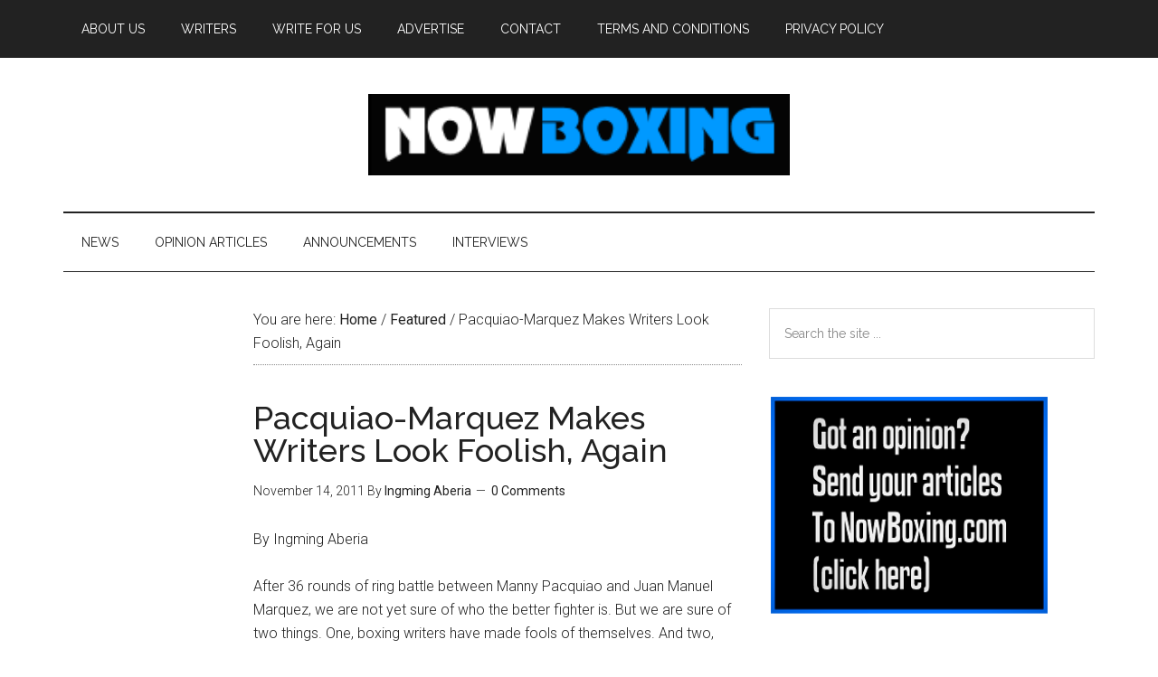

--- FILE ---
content_type: text/html; charset=UTF-8
request_url: https://www.nowboxing.com/2011/11/pacquiao-marquez-makes-writers-look-foolish-again/21737/
body_size: 14218
content:
<!DOCTYPE html><html lang="en-US"><head ><meta charset="UTF-8" /><meta name="viewport" content="width=device-width, initial-scale=1" /><title>Pacquiao-Marquez Makes Writers Look Foolish, Again</title><meta name='robots' content='max-image-preview:large' /><link rel='dns-prefetch' href='//www.nowboxing.com' /><link rel='dns-prefetch' href='//fonts.googleapis.com' /><link rel="alternate" type="application/rss+xml" title="Now Boxing &raquo; Feed" href="https://www.nowboxing.com/feed/" /><link rel="alternate" type="application/rss+xml" title="Now Boxing &raquo; Comments Feed" href="https://www.nowboxing.com/comments/feed/" /><link rel="alternate" type="application/rss+xml" title="Now Boxing &raquo; Pacquiao-Marquez Makes Writers Look Foolish, Again Comments Feed" href="https://www.nowboxing.com/2011/11/pacquiao-marquez-makes-writers-look-foolish-again/21737/feed/" /><link rel="alternate" title="oEmbed (JSON)" type="application/json+oembed" href="https://www.nowboxing.com/wp-json/oembed/1.0/embed?url=https%3A%2F%2Fwww.nowboxing.com%2F2011%2F11%2Fpacquiao-marquez-makes-writers-look-foolish-again%2F21737%2F" /><link rel="alternate" title="oEmbed (XML)" type="text/xml+oembed" href="https://www.nowboxing.com/wp-json/oembed/1.0/embed?url=https%3A%2F%2Fwww.nowboxing.com%2F2011%2F11%2Fpacquiao-marquez-makes-writers-look-foolish-again%2F21737%2F&#038;format=xml" /><link rel="canonical" href="https://www.nowboxing.com/2011/11/pacquiao-marquez-makes-writers-look-foolish-again/21737/" /><style id='wp-img-auto-sizes-contain-inline-css' type='text/css'>img:is([sizes=auto i],[sizes^="auto," i]){contain-intrinsic-size:3000px 1500px}
/*# sourceURL=wp-img-auto-sizes-contain-inline-css */</style><link rel='stylesheet' id='magazine-pro-css' href='https://www.nowboxing.com/wp-content/cache/autoptimize/css/autoptimize_single_86b91455461a2a7698e325c8e47c82cb.css?ver=3.2.3' type='text/css' media='all' /><style id='magazine-pro-inline-css' type='text/css'>button:focus,
		button:hover,
		input[type="button"]:focus,
		input[type="button"]:hover,
		input[type="reset"]:focus,
		input[type="reset"]:hover,
		input[type="submit"]:focus,
		input[type="submit"]:hover,
		.archive-pagination li a:focus,
		.archive-pagination li a:hover,
		.archive-pagination li.active a,
		.button:focus,
		.button:hover,
		.entry-content .button:focus,
		.entry-content .button:hover,
		.home-middle a.more-link:focus,
		.home-middle a.more-link:hover,
		.home-top a.more-link:focus,
		.home-top a.more-link:hover,
		.js .content .home-middle a .entry-time,
		.js .content .home-top a .entry-time,
		.sidebar .tagcloud a:focus,
		.sidebar .tagcloud a:hover,
		.widget-area .enews-widget input[type="submit"] {
			background-color: #111110;
			color: #ffffff;
		}

		.menu-toggle:focus,
		.menu-toggle:hover,
		.nav-primary .genesis-nav-menu a:focus,
		.nav-primary .genesis-nav-menu a:hover,
		.nav-primary .sub-menu a:focus,
		.nav-primary .sub-menu a:hover,
		.nav-primary .genesis-nav-menu .current-menu-item > a,
		.nav-primary .genesis-nav-menu .sub-menu .current-menu-item > a:focus,
		.nav-primary .genesis-nav-menu .sub-menu .current-menu-item > a:hover,
		.nav-primary .genesis-nav-menu a:focus,
		.nav-primary .genesis-nav-menu a:hover,
		.nav-primary .sub-menu a:focus,
		.nav-primary .sub-menu a:hover,
		.nav-primary .genesis-nav-menu .current-menu-item > a,
		.nav-primary .sub-menu-toggle:focus,
		.nav-primary .sub-menu-toggle:hover {
			color: #111110;
		}

		@media only screen and (max-width: 840px) {
			nav.nav-primary .sub-menu-toggle:focus,
			nav.nav-primary .sub-menu-toggle:hover,
			nav.nav-primary.genesis-responsive-menu .genesis-nav-menu a:focus,
			nav.nav-primary.genesis-responsive-menu .genesis-nav-menu a:hover,
			nav.nav-primary.genesis-responsive-menu .genesis-nav-menu .sub-menu a:focus,
			nav.nav-primary.genesis-responsive-menu .genesis-nav-menu .sub-menu a:hover,
			#genesis-mobile-nav-primary:focus,
			#genesis-mobile-nav-primary:hover {
				color: #111110;
			}
		}

		


		a:focus,
		a:hover,
		.entry-content a,
		.entry-title a:focus,
		.entry-title a:hover,
		.genesis-nav-menu a:focus,
		.genesis-nav-menu a:hover,
		.genesis-nav-menu .current-menu-item > a,
		.genesis-nav-menu .sub-menu .current-menu-item > a:focus,
		.genesis-nav-menu .sub-menu .current-menu-item > a:hover,
		.menu-toggle:focus,
		.menu-toggle:hover,
		.sub-menu-toggle:focus,
		.sub-menu-toggle:hover {
			color: #0099ff;
		}
		
/*# sourceURL=magazine-pro-inline-css */</style><style id='wp-emoji-styles-inline-css' type='text/css'>img.wp-smiley, img.emoji {
		display: inline !important;
		border: none !important;
		box-shadow: none !important;
		height: 1em !important;
		width: 1em !important;
		margin: 0 0.07em !important;
		vertical-align: -0.1em !important;
		background: none !important;
		padding: 0 !important;
	}
/*# sourceURL=wp-emoji-styles-inline-css */</style><style id='wp-block-library-inline-css' type='text/css'>:root{--wp-block-synced-color:#7a00df;--wp-block-synced-color--rgb:122,0,223;--wp-bound-block-color:var(--wp-block-synced-color);--wp-editor-canvas-background:#ddd;--wp-admin-theme-color:#007cba;--wp-admin-theme-color--rgb:0,124,186;--wp-admin-theme-color-darker-10:#006ba1;--wp-admin-theme-color-darker-10--rgb:0,107,160.5;--wp-admin-theme-color-darker-20:#005a87;--wp-admin-theme-color-darker-20--rgb:0,90,135;--wp-admin-border-width-focus:2px}@media (min-resolution:192dpi){:root{--wp-admin-border-width-focus:1.5px}}.wp-element-button{cursor:pointer}:root .has-very-light-gray-background-color{background-color:#eee}:root .has-very-dark-gray-background-color{background-color:#313131}:root .has-very-light-gray-color{color:#eee}:root .has-very-dark-gray-color{color:#313131}:root .has-vivid-green-cyan-to-vivid-cyan-blue-gradient-background{background:linear-gradient(135deg,#00d084,#0693e3)}:root .has-purple-crush-gradient-background{background:linear-gradient(135deg,#34e2e4,#4721fb 50%,#ab1dfe)}:root .has-hazy-dawn-gradient-background{background:linear-gradient(135deg,#faaca8,#dad0ec)}:root .has-subdued-olive-gradient-background{background:linear-gradient(135deg,#fafae1,#67a671)}:root .has-atomic-cream-gradient-background{background:linear-gradient(135deg,#fdd79a,#004a59)}:root .has-nightshade-gradient-background{background:linear-gradient(135deg,#330968,#31cdcf)}:root .has-midnight-gradient-background{background:linear-gradient(135deg,#020381,#2874fc)}:root{--wp--preset--font-size--normal:16px;--wp--preset--font-size--huge:42px}.has-regular-font-size{font-size:1em}.has-larger-font-size{font-size:2.625em}.has-normal-font-size{font-size:var(--wp--preset--font-size--normal)}.has-huge-font-size{font-size:var(--wp--preset--font-size--huge)}.has-text-align-center{text-align:center}.has-text-align-left{text-align:left}.has-text-align-right{text-align:right}.has-fit-text{white-space:nowrap!important}#end-resizable-editor-section{display:none}.aligncenter{clear:both}.items-justified-left{justify-content:flex-start}.items-justified-center{justify-content:center}.items-justified-right{justify-content:flex-end}.items-justified-space-between{justify-content:space-between}.screen-reader-text{border:0;clip-path:inset(50%);height:1px;margin:-1px;overflow:hidden;padding:0;position:absolute;width:1px;word-wrap:normal!important}.screen-reader-text:focus{background-color:#ddd;clip-path:none;color:#444;display:block;font-size:1em;height:auto;left:5px;line-height:normal;padding:15px 23px 14px;text-decoration:none;top:5px;width:auto;z-index:100000}html :where(.has-border-color){border-style:solid}html :where([style*=border-top-color]){border-top-style:solid}html :where([style*=border-right-color]){border-right-style:solid}html :where([style*=border-bottom-color]){border-bottom-style:solid}html :where([style*=border-left-color]){border-left-style:solid}html :where([style*=border-width]){border-style:solid}html :where([style*=border-top-width]){border-top-style:solid}html :where([style*=border-right-width]){border-right-style:solid}html :where([style*=border-bottom-width]){border-bottom-style:solid}html :where([style*=border-left-width]){border-left-style:solid}html :where(img[class*=wp-image-]){height:auto;max-width:100%}:where(figure){margin:0 0 1em}html :where(.is-position-sticky){--wp-admin--admin-bar--position-offset:var(--wp-admin--admin-bar--height,0px)}@media screen and (max-width:600px){html :where(.is-position-sticky){--wp-admin--admin-bar--position-offset:0px}}

/*# sourceURL=wp-block-library-inline-css */</style><style id='global-styles-inline-css' type='text/css'>:root{--wp--preset--aspect-ratio--square: 1;--wp--preset--aspect-ratio--4-3: 4/3;--wp--preset--aspect-ratio--3-4: 3/4;--wp--preset--aspect-ratio--3-2: 3/2;--wp--preset--aspect-ratio--2-3: 2/3;--wp--preset--aspect-ratio--16-9: 16/9;--wp--preset--aspect-ratio--9-16: 9/16;--wp--preset--color--black: #000000;--wp--preset--color--cyan-bluish-gray: #abb8c3;--wp--preset--color--white: #ffffff;--wp--preset--color--pale-pink: #f78da7;--wp--preset--color--vivid-red: #cf2e2e;--wp--preset--color--luminous-vivid-orange: #ff6900;--wp--preset--color--luminous-vivid-amber: #fcb900;--wp--preset--color--light-green-cyan: #7bdcb5;--wp--preset--color--vivid-green-cyan: #00d084;--wp--preset--color--pale-cyan-blue: #8ed1fc;--wp--preset--color--vivid-cyan-blue: #0693e3;--wp--preset--color--vivid-purple: #9b51e0;--wp--preset--gradient--vivid-cyan-blue-to-vivid-purple: linear-gradient(135deg,rgb(6,147,227) 0%,rgb(155,81,224) 100%);--wp--preset--gradient--light-green-cyan-to-vivid-green-cyan: linear-gradient(135deg,rgb(122,220,180) 0%,rgb(0,208,130) 100%);--wp--preset--gradient--luminous-vivid-amber-to-luminous-vivid-orange: linear-gradient(135deg,rgb(252,185,0) 0%,rgb(255,105,0) 100%);--wp--preset--gradient--luminous-vivid-orange-to-vivid-red: linear-gradient(135deg,rgb(255,105,0) 0%,rgb(207,46,46) 100%);--wp--preset--gradient--very-light-gray-to-cyan-bluish-gray: linear-gradient(135deg,rgb(238,238,238) 0%,rgb(169,184,195) 100%);--wp--preset--gradient--cool-to-warm-spectrum: linear-gradient(135deg,rgb(74,234,220) 0%,rgb(151,120,209) 20%,rgb(207,42,186) 40%,rgb(238,44,130) 60%,rgb(251,105,98) 80%,rgb(254,248,76) 100%);--wp--preset--gradient--blush-light-purple: linear-gradient(135deg,rgb(255,206,236) 0%,rgb(152,150,240) 100%);--wp--preset--gradient--blush-bordeaux: linear-gradient(135deg,rgb(254,205,165) 0%,rgb(254,45,45) 50%,rgb(107,0,62) 100%);--wp--preset--gradient--luminous-dusk: linear-gradient(135deg,rgb(255,203,112) 0%,rgb(199,81,192) 50%,rgb(65,88,208) 100%);--wp--preset--gradient--pale-ocean: linear-gradient(135deg,rgb(255,245,203) 0%,rgb(182,227,212) 50%,rgb(51,167,181) 100%);--wp--preset--gradient--electric-grass: linear-gradient(135deg,rgb(202,248,128) 0%,rgb(113,206,126) 100%);--wp--preset--gradient--midnight: linear-gradient(135deg,rgb(2,3,129) 0%,rgb(40,116,252) 100%);--wp--preset--font-size--small: 13px;--wp--preset--font-size--medium: 20px;--wp--preset--font-size--large: 36px;--wp--preset--font-size--x-large: 42px;--wp--preset--spacing--20: 0.44rem;--wp--preset--spacing--30: 0.67rem;--wp--preset--spacing--40: 1rem;--wp--preset--spacing--50: 1.5rem;--wp--preset--spacing--60: 2.25rem;--wp--preset--spacing--70: 3.38rem;--wp--preset--spacing--80: 5.06rem;--wp--preset--shadow--natural: 6px 6px 9px rgba(0, 0, 0, 0.2);--wp--preset--shadow--deep: 12px 12px 50px rgba(0, 0, 0, 0.4);--wp--preset--shadow--sharp: 6px 6px 0px rgba(0, 0, 0, 0.2);--wp--preset--shadow--outlined: 6px 6px 0px -3px rgb(255, 255, 255), 6px 6px rgb(0, 0, 0);--wp--preset--shadow--crisp: 6px 6px 0px rgb(0, 0, 0);}:where(.is-layout-flex){gap: 0.5em;}:where(.is-layout-grid){gap: 0.5em;}body .is-layout-flex{display: flex;}.is-layout-flex{flex-wrap: wrap;align-items: center;}.is-layout-flex > :is(*, div){margin: 0;}body .is-layout-grid{display: grid;}.is-layout-grid > :is(*, div){margin: 0;}:where(.wp-block-columns.is-layout-flex){gap: 2em;}:where(.wp-block-columns.is-layout-grid){gap: 2em;}:where(.wp-block-post-template.is-layout-flex){gap: 1.25em;}:where(.wp-block-post-template.is-layout-grid){gap: 1.25em;}.has-black-color{color: var(--wp--preset--color--black) !important;}.has-cyan-bluish-gray-color{color: var(--wp--preset--color--cyan-bluish-gray) !important;}.has-white-color{color: var(--wp--preset--color--white) !important;}.has-pale-pink-color{color: var(--wp--preset--color--pale-pink) !important;}.has-vivid-red-color{color: var(--wp--preset--color--vivid-red) !important;}.has-luminous-vivid-orange-color{color: var(--wp--preset--color--luminous-vivid-orange) !important;}.has-luminous-vivid-amber-color{color: var(--wp--preset--color--luminous-vivid-amber) !important;}.has-light-green-cyan-color{color: var(--wp--preset--color--light-green-cyan) !important;}.has-vivid-green-cyan-color{color: var(--wp--preset--color--vivid-green-cyan) !important;}.has-pale-cyan-blue-color{color: var(--wp--preset--color--pale-cyan-blue) !important;}.has-vivid-cyan-blue-color{color: var(--wp--preset--color--vivid-cyan-blue) !important;}.has-vivid-purple-color{color: var(--wp--preset--color--vivid-purple) !important;}.has-black-background-color{background-color: var(--wp--preset--color--black) !important;}.has-cyan-bluish-gray-background-color{background-color: var(--wp--preset--color--cyan-bluish-gray) !important;}.has-white-background-color{background-color: var(--wp--preset--color--white) !important;}.has-pale-pink-background-color{background-color: var(--wp--preset--color--pale-pink) !important;}.has-vivid-red-background-color{background-color: var(--wp--preset--color--vivid-red) !important;}.has-luminous-vivid-orange-background-color{background-color: var(--wp--preset--color--luminous-vivid-orange) !important;}.has-luminous-vivid-amber-background-color{background-color: var(--wp--preset--color--luminous-vivid-amber) !important;}.has-light-green-cyan-background-color{background-color: var(--wp--preset--color--light-green-cyan) !important;}.has-vivid-green-cyan-background-color{background-color: var(--wp--preset--color--vivid-green-cyan) !important;}.has-pale-cyan-blue-background-color{background-color: var(--wp--preset--color--pale-cyan-blue) !important;}.has-vivid-cyan-blue-background-color{background-color: var(--wp--preset--color--vivid-cyan-blue) !important;}.has-vivid-purple-background-color{background-color: var(--wp--preset--color--vivid-purple) !important;}.has-black-border-color{border-color: var(--wp--preset--color--black) !important;}.has-cyan-bluish-gray-border-color{border-color: var(--wp--preset--color--cyan-bluish-gray) !important;}.has-white-border-color{border-color: var(--wp--preset--color--white) !important;}.has-pale-pink-border-color{border-color: var(--wp--preset--color--pale-pink) !important;}.has-vivid-red-border-color{border-color: var(--wp--preset--color--vivid-red) !important;}.has-luminous-vivid-orange-border-color{border-color: var(--wp--preset--color--luminous-vivid-orange) !important;}.has-luminous-vivid-amber-border-color{border-color: var(--wp--preset--color--luminous-vivid-amber) !important;}.has-light-green-cyan-border-color{border-color: var(--wp--preset--color--light-green-cyan) !important;}.has-vivid-green-cyan-border-color{border-color: var(--wp--preset--color--vivid-green-cyan) !important;}.has-pale-cyan-blue-border-color{border-color: var(--wp--preset--color--pale-cyan-blue) !important;}.has-vivid-cyan-blue-border-color{border-color: var(--wp--preset--color--vivid-cyan-blue) !important;}.has-vivid-purple-border-color{border-color: var(--wp--preset--color--vivid-purple) !important;}.has-vivid-cyan-blue-to-vivid-purple-gradient-background{background: var(--wp--preset--gradient--vivid-cyan-blue-to-vivid-purple) !important;}.has-light-green-cyan-to-vivid-green-cyan-gradient-background{background: var(--wp--preset--gradient--light-green-cyan-to-vivid-green-cyan) !important;}.has-luminous-vivid-amber-to-luminous-vivid-orange-gradient-background{background: var(--wp--preset--gradient--luminous-vivid-amber-to-luminous-vivid-orange) !important;}.has-luminous-vivid-orange-to-vivid-red-gradient-background{background: var(--wp--preset--gradient--luminous-vivid-orange-to-vivid-red) !important;}.has-very-light-gray-to-cyan-bluish-gray-gradient-background{background: var(--wp--preset--gradient--very-light-gray-to-cyan-bluish-gray) !important;}.has-cool-to-warm-spectrum-gradient-background{background: var(--wp--preset--gradient--cool-to-warm-spectrum) !important;}.has-blush-light-purple-gradient-background{background: var(--wp--preset--gradient--blush-light-purple) !important;}.has-blush-bordeaux-gradient-background{background: var(--wp--preset--gradient--blush-bordeaux) !important;}.has-luminous-dusk-gradient-background{background: var(--wp--preset--gradient--luminous-dusk) !important;}.has-pale-ocean-gradient-background{background: var(--wp--preset--gradient--pale-ocean) !important;}.has-electric-grass-gradient-background{background: var(--wp--preset--gradient--electric-grass) !important;}.has-midnight-gradient-background{background: var(--wp--preset--gradient--midnight) !important;}.has-small-font-size{font-size: var(--wp--preset--font-size--small) !important;}.has-medium-font-size{font-size: var(--wp--preset--font-size--medium) !important;}.has-large-font-size{font-size: var(--wp--preset--font-size--large) !important;}.has-x-large-font-size{font-size: var(--wp--preset--font-size--x-large) !important;}
/*# sourceURL=global-styles-inline-css */</style><style id='classic-theme-styles-inline-css' type='text/css'>/*! This file is auto-generated */
.wp-block-button__link{color:#fff;background-color:#32373c;border-radius:9999px;box-shadow:none;text-decoration:none;padding:calc(.667em + 2px) calc(1.333em + 2px);font-size:1.125em}.wp-block-file__button{background:#32373c;color:#fff;text-decoration:none}
/*# sourceURL=/wp-includes/css/classic-themes.min.css */</style><link rel='stylesheet' id='dashicons-css' href='https://www.nowboxing.com/wp-includes/css/dashicons.min.css?ver=ffaf6971281f4823ee7ccb6c1b0cc656' type='text/css' media='all' /><link rel='stylesheet' id='google-fonts-css' href='//fonts.googleapis.com/css?family=Roboto%3A300%2C400%7CRaleway%3A400%2C500%2C900&#038;ver=3.2.3' type='text/css' media='all' /> <script defer type="text/javascript" src="https://www.nowboxing.com/wp-includes/js/jquery/jquery.min.js?ver=3.7.1" id="jquery-core-js"></script> <script defer type="text/javascript" src="https://www.nowboxing.com/wp-includes/js/jquery/jquery-migrate.min.js?ver=3.4.1" id="jquery-migrate-js"></script> <script defer type="text/javascript" src="https://www.nowboxing.com/wp-content/cache/autoptimize/js/autoptimize_single_a49502924c800ea9228803604a7f1ed7.js?ver=1.0.0" id="magazine-entry-date-js"></script> <link rel="https://api.w.org/" href="https://www.nowboxing.com/wp-json/" /><link rel="alternate" title="JSON" type="application/json" href="https://www.nowboxing.com/wp-json/wp/v2/posts/21737" /><link rel="EditURI" type="application/rsd+xml" title="RSD" href="https://www.nowboxing.com/xmlrpc.php?rsd" /><style type="text/css">.site-title a { background: url(https://www.nowboxing.com/wp-content/uploads/Nowboxing-logo-1.png) no-repeat !important; }</style><style type="text/css">.saboxplugin-wrap{-webkit-box-sizing:border-box;-moz-box-sizing:border-box;-ms-box-sizing:border-box;box-sizing:border-box;border:1px solid #eee;width:100%;clear:both;display:block;overflow:hidden;word-wrap:break-word;position:relative}.saboxplugin-wrap .saboxplugin-gravatar{float:left;padding:0 20px 20px 20px}.saboxplugin-wrap .saboxplugin-gravatar img{max-width:100px;height:auto;border-radius:0;}.saboxplugin-wrap .saboxplugin-authorname{font-size:18px;line-height:1;margin:20px 0 0 20px;display:block}.saboxplugin-wrap .saboxplugin-authorname a{text-decoration:none}.saboxplugin-wrap .saboxplugin-authorname a:focus{outline:0}.saboxplugin-wrap .saboxplugin-desc{display:block;margin:5px 20px}.saboxplugin-wrap .saboxplugin-desc a{text-decoration:underline}.saboxplugin-wrap .saboxplugin-desc p{margin:5px 0 12px}.saboxplugin-wrap .saboxplugin-web{margin:0 20px 15px;text-align:left}.saboxplugin-wrap .sab-web-position{text-align:right}.saboxplugin-wrap .saboxplugin-web a{color:#ccc;text-decoration:none}.saboxplugin-wrap .saboxplugin-socials{position:relative;display:block;background:#fcfcfc;padding:5px;border-top:1px solid #eee}.saboxplugin-wrap .saboxplugin-socials a svg{width:20px;height:20px}.saboxplugin-wrap .saboxplugin-socials a svg .st2{fill:#fff; transform-origin:center center;}.saboxplugin-wrap .saboxplugin-socials a svg .st1{fill:rgba(0,0,0,.3)}.saboxplugin-wrap .saboxplugin-socials a:hover{opacity:.8;-webkit-transition:opacity .4s;-moz-transition:opacity .4s;-o-transition:opacity .4s;transition:opacity .4s;box-shadow:none!important;-webkit-box-shadow:none!important}.saboxplugin-wrap .saboxplugin-socials .saboxplugin-icon-color{box-shadow:none;padding:0;border:0;-webkit-transition:opacity .4s;-moz-transition:opacity .4s;-o-transition:opacity .4s;transition:opacity .4s;display:inline-block;color:#fff;font-size:0;text-decoration:inherit;margin:5px;-webkit-border-radius:0;-moz-border-radius:0;-ms-border-radius:0;-o-border-radius:0;border-radius:0;overflow:hidden}.saboxplugin-wrap .saboxplugin-socials .saboxplugin-icon-grey{text-decoration:inherit;box-shadow:none;position:relative;display:-moz-inline-stack;display:inline-block;vertical-align:middle;zoom:1;margin:10px 5px;color:#444;fill:#444}.clearfix:after,.clearfix:before{content:' ';display:table;line-height:0;clear:both}.ie7 .clearfix{zoom:1}.saboxplugin-socials.sabox-colored .saboxplugin-icon-color .sab-twitch{border-color:#38245c}.saboxplugin-socials.sabox-colored .saboxplugin-icon-color .sab-behance{border-color:#003eb0}.saboxplugin-socials.sabox-colored .saboxplugin-icon-color .sab-deviantart{border-color:#036824}.saboxplugin-socials.sabox-colored .saboxplugin-icon-color .sab-digg{border-color:#00327c}.saboxplugin-socials.sabox-colored .saboxplugin-icon-color .sab-dribbble{border-color:#ba1655}.saboxplugin-socials.sabox-colored .saboxplugin-icon-color .sab-facebook{border-color:#1e2e4f}.saboxplugin-socials.sabox-colored .saboxplugin-icon-color .sab-flickr{border-color:#003576}.saboxplugin-socials.sabox-colored .saboxplugin-icon-color .sab-github{border-color:#264874}.saboxplugin-socials.sabox-colored .saboxplugin-icon-color .sab-google{border-color:#0b51c5}.saboxplugin-socials.sabox-colored .saboxplugin-icon-color .sab-html5{border-color:#902e13}.saboxplugin-socials.sabox-colored .saboxplugin-icon-color .sab-instagram{border-color:#1630aa}.saboxplugin-socials.sabox-colored .saboxplugin-icon-color .sab-linkedin{border-color:#00344f}.saboxplugin-socials.sabox-colored .saboxplugin-icon-color .sab-pinterest{border-color:#5b040e}.saboxplugin-socials.sabox-colored .saboxplugin-icon-color .sab-reddit{border-color:#992900}.saboxplugin-socials.sabox-colored .saboxplugin-icon-color .sab-rss{border-color:#a43b0a}.saboxplugin-socials.sabox-colored .saboxplugin-icon-color .sab-sharethis{border-color:#5d8420}.saboxplugin-socials.sabox-colored .saboxplugin-icon-color .sab-soundcloud{border-color:#995200}.saboxplugin-socials.sabox-colored .saboxplugin-icon-color .sab-spotify{border-color:#0f612c}.saboxplugin-socials.sabox-colored .saboxplugin-icon-color .sab-stackoverflow{border-color:#a95009}.saboxplugin-socials.sabox-colored .saboxplugin-icon-color .sab-steam{border-color:#006388}.saboxplugin-socials.sabox-colored .saboxplugin-icon-color .sab-user_email{border-color:#b84e05}.saboxplugin-socials.sabox-colored .saboxplugin-icon-color .sab-tumblr{border-color:#10151b}.saboxplugin-socials.sabox-colored .saboxplugin-icon-color .sab-twitter{border-color:#0967a0}.saboxplugin-socials.sabox-colored .saboxplugin-icon-color .sab-vimeo{border-color:#0d7091}.saboxplugin-socials.sabox-colored .saboxplugin-icon-color .sab-windows{border-color:#003f71}.saboxplugin-socials.sabox-colored .saboxplugin-icon-color .sab-whatsapp{border-color:#003f71}.saboxplugin-socials.sabox-colored .saboxplugin-icon-color .sab-wordpress{border-color:#0f3647}.saboxplugin-socials.sabox-colored .saboxplugin-icon-color .sab-yahoo{border-color:#14002d}.saboxplugin-socials.sabox-colored .saboxplugin-icon-color .sab-youtube{border-color:#900}.saboxplugin-socials.sabox-colored .saboxplugin-icon-color .sab-xing{border-color:#000202}.saboxplugin-socials.sabox-colored .saboxplugin-icon-color .sab-mixcloud{border-color:#2475a0}.saboxplugin-socials.sabox-colored .saboxplugin-icon-color .sab-vk{border-color:#243549}.saboxplugin-socials.sabox-colored .saboxplugin-icon-color .sab-medium{border-color:#00452c}.saboxplugin-socials.sabox-colored .saboxplugin-icon-color .sab-quora{border-color:#420e00}.saboxplugin-socials.sabox-colored .saboxplugin-icon-color .sab-meetup{border-color:#9b181c}.saboxplugin-socials.sabox-colored .saboxplugin-icon-color .sab-goodreads{border-color:#000}.saboxplugin-socials.sabox-colored .saboxplugin-icon-color .sab-snapchat{border-color:#999700}.saboxplugin-socials.sabox-colored .saboxplugin-icon-color .sab-500px{border-color:#00557f}.saboxplugin-socials.sabox-colored .saboxplugin-icon-color .sab-mastodont{border-color:#185886}.sabox-plus-item{margin-bottom:20px}@media screen and (max-width:480px){.saboxplugin-wrap{text-align:center}.saboxplugin-wrap .saboxplugin-gravatar{float:none;padding:20px 0;text-align:center;margin:0 auto;display:block}.saboxplugin-wrap .saboxplugin-gravatar img{float:none;display:inline-block;display:-moz-inline-stack;vertical-align:middle;zoom:1}.saboxplugin-wrap .saboxplugin-desc{margin:0 10px 20px;text-align:center}.saboxplugin-wrap .saboxplugin-authorname{text-align:center;margin:10px 0 20px}}body .saboxplugin-authorname a,body .saboxplugin-authorname a:hover{box-shadow:none;-webkit-box-shadow:none}a.sab-profile-edit{font-size:16px!important;line-height:1!important}.sab-edit-settings a,a.sab-profile-edit{color:#0073aa!important;box-shadow:none!important;-webkit-box-shadow:none!important}.sab-edit-settings{margin-right:15px;position:absolute;right:0;z-index:2;bottom:10px;line-height:20px}.sab-edit-settings i{margin-left:5px}.saboxplugin-socials{line-height:1!important}.rtl .saboxplugin-wrap .saboxplugin-gravatar{float:right}.rtl .saboxplugin-wrap .saboxplugin-authorname{display:flex;align-items:center}.rtl .saboxplugin-wrap .saboxplugin-authorname .sab-profile-edit{margin-right:10px}.rtl .sab-edit-settings{right:auto;left:0}img.sab-custom-avatar{max-width:75px;}.saboxplugin-wrap {margin-top:0px; margin-bottom:0px; padding: 0px 0px }.saboxplugin-wrap .saboxplugin-authorname {font-size:18px; line-height:25px;}.saboxplugin-wrap .saboxplugin-desc p, .saboxplugin-wrap .saboxplugin-desc {font-size:14px !important; line-height:21px !important;}.saboxplugin-wrap .saboxplugin-web {font-size:14px;}.saboxplugin-wrap .saboxplugin-socials a svg {width:18px;height:18px;}</style><link rel="icon" href="https://www.nowboxing.com/wp-content/uploads/cropped-5a8dccb220de5c6775c873ead6ff2e43-32x32.png" sizes="32x32" /><link rel="icon" href="https://www.nowboxing.com/wp-content/uploads/cropped-5a8dccb220de5c6775c873ead6ff2e43-192x192.png" sizes="192x192" /><link rel="apple-touch-icon" href="https://www.nowboxing.com/wp-content/uploads/cropped-5a8dccb220de5c6775c873ead6ff2e43-180x180.png" /><meta name="msapplication-TileImage" content="https://www.nowboxing.com/wp-content/uploads/cropped-5a8dccb220de5c6775c873ead6ff2e43-270x270.png" /></head><body class="wp-singular post-template-default single single-post postid-21737 single-format-standard wp-theme-genesis wp-child-theme-magazine-pro custom-header header-image header-full-width sidebar-content-sidebar genesis-breadcrumbs-visible genesis-footer-widgets-visible primary-nav" itemscope itemtype="https://schema.org/WebPage"><div class="site-container"><ul class="genesis-skip-link"><li><a href="#genesis-content" class="screen-reader-shortcut"> Skip to main content</a></li><li><a href="#genesis-nav-secondary" class="screen-reader-shortcut"> Skip to secondary menu</a></li><li><a href="#genesis-sidebar-primary" class="screen-reader-shortcut"> Skip to primary sidebar</a></li><li><a href="#genesis-sidebar-secondary" class="screen-reader-shortcut"> Skip to secondary sidebar</a></li><li><a href="#genesis-footer-widgets" class="screen-reader-shortcut"> Skip to footer</a></li></ul><nav class="nav-primary" aria-label="Main" itemscope itemtype="https://schema.org/SiteNavigationElement" id="genesis-nav-primary"><div class="wrap"><ul id="menu-info" class="menu genesis-nav-menu menu-primary js-superfish"><li id="menu-item-51173" class="menu-item menu-item-type-post_type menu-item-object-page menu-item-51173"><a href="https://www.nowboxing.com/about/" itemprop="url"><span itemprop="name">About Us</span></a></li><li id="menu-item-51169" class="menu-item menu-item-type-post_type menu-item-object-page menu-item-51169"><a href="https://www.nowboxing.com/writers/" itemprop="url"><span itemprop="name">Writers</span></a></li><li id="menu-item-51171" class="menu-item menu-item-type-post_type menu-item-object-page menu-item-51171"><a href="https://www.nowboxing.com/write-for-us/" itemprop="url"><span itemprop="name">Write For Us</span></a></li><li id="menu-item-51172" class="menu-item menu-item-type-post_type menu-item-object-page menu-item-51172"><a href="https://www.nowboxing.com/advertise-here/" itemprop="url"><span itemprop="name">Advertise</span></a></li><li id="menu-item-51170" class="menu-item menu-item-type-post_type menu-item-object-page menu-item-51170"><a href="https://www.nowboxing.com/contact/" itemprop="url"><span itemprop="name">Contact</span></a></li><li id="menu-item-51168" class="menu-item menu-item-type-post_type menu-item-object-page menu-item-51168"><a href="https://www.nowboxing.com/terms-and-conditions/" itemprop="url"><span itemprop="name">Terms and Conditions</span></a></li><li id="menu-item-52033" class="menu-item menu-item-type-post_type menu-item-object-page menu-item-privacy-policy menu-item-52033"><a rel="privacy-policy" href="https://www.nowboxing.com/privacy-policy/" itemprop="url"><span itemprop="name">Privacy Policy</span></a></li></ul></div></nav><header class="site-header" itemscope itemtype="https://schema.org/WPHeader"><div class="wrap"><div class="title-area"><p class="site-title" itemprop="headline"><a href="https://www.nowboxing.com/">Now Boxing</a></p><p class="site-description" itemprop="description">Latest News and Opinions on Boxing</p></div></div></header><nav class="nav-secondary" aria-label="Secondary" id="genesis-nav-secondary" itemscope itemtype="https://schema.org/SiteNavigationElement"><div class="wrap"><ul id="menu-category" class="menu genesis-nav-menu menu-secondary js-superfish"><li id="menu-item-54691" class="menu-item menu-item-type-taxonomy menu-item-object-category menu-item-54691"><a href="https://www.nowboxing.com/news/" itemprop="url"><span itemprop="name">News</span></a></li><li id="menu-item-54693" class="menu-item menu-item-type-taxonomy menu-item-object-category current-post-ancestor current-menu-parent current-post-parent menu-item-54693"><a href="https://www.nowboxing.com/opinion-articles/" itemprop="url"><span itemprop="name">Opinion Articles</span></a></li><li id="menu-item-54694" class="menu-item menu-item-type-taxonomy menu-item-object-category menu-item-54694"><a href="https://www.nowboxing.com/announcements/" itemprop="url"><span itemprop="name">Announcements</span></a></li><li id="menu-item-54695" class="menu-item menu-item-type-taxonomy menu-item-object-category menu-item-54695"><a href="https://www.nowboxing.com/interviews/" itemprop="url"><span itemprop="name">Interviews</span></a></li></ul></div></nav><div class="site-inner"><div class="content-sidebar-wrap"><main class="content" id="genesis-content"><div class="breadcrumb" itemscope itemtype="https://schema.org/BreadcrumbList">You are here: <span class="breadcrumb-link-wrap" itemprop="itemListElement" itemscope itemtype="https://schema.org/ListItem"><a class="breadcrumb-link" href="https://www.nowboxing.com/" itemprop="item"><span class="breadcrumb-link-text-wrap" itemprop="name">Home</span></a><meta itemprop="position" content="1"></span> <span aria-label="breadcrumb separator">/</span> <span class="breadcrumb-link-wrap" itemprop="itemListElement" itemscope itemtype="https://schema.org/ListItem"><a class="breadcrumb-link" href="https://www.nowboxing.com/featured/" itemprop="item"><span class="breadcrumb-link-text-wrap" itemprop="name">Featured</span></a><meta itemprop="position" content="2"></span> <span aria-label="breadcrumb separator">/</span> Pacquiao-Marquez Makes Writers Look Foolish, Again</div><article class="post-21737 post type-post status-publish format-standard category-featured category-opinion-articles category-submitted-articles entry" aria-label="Pacquiao-Marquez Makes Writers Look Foolish, Again" itemscope itemtype="https://schema.org/CreativeWork"><header class="entry-header"><h1 class="entry-title" itemprop="headline">Pacquiao-Marquez Makes Writers Look Foolish, Again</h1><p class="entry-meta"><time class="entry-time" itemprop="datePublished" datetime="2011-11-14T13:17:41-08:00">November 14, 2011</time> By <span class="entry-author" itemprop="author" itemscope itemtype="https://schema.org/Person"><a href="https://www.nowboxing.com/author/ingming-aberia/" class="entry-author-link" rel="author" itemprop="url"><span class="entry-author-name" itemprop="name">Ingming Aberia</span></a></span> <span class="entry-comments-link"><a href="https://www.nowboxing.com/2011/11/pacquiao-marquez-makes-writers-look-foolish-again/21737/#comments"><span class="dsq-postid" data-dsqidentifier="21737 https://www.nowboxing.com/?p=21737">13 Comments</span></a></span></p></header><div class="entry-content" itemprop="text"><p>By Ingming Aberia</p><p>After 36 rounds of ring battle between Manny Pacquiao and Juan Manuel Marquez, we are not yet sure of who the better fighter is. But we are sure of two things. One, boxing writers have made fools of themselves. And two, promoter Bob Arum is bullish.<span id="more-21737"></span></p><p>In two occasions—before and after the fight—writers (and that includes me, if I can qualify as one) just could not make themselves look better than fools. Before the fight, they—most of them at least—said or quoted people who said it would be a lopsided win for Pacquiao. After the fight, they said or quoted people who said the judges erred in giving the fight to Pacquiao.</p><p>Here is how we have become fools.</p><p>The first Pacquiao-Marquez dish, served in 2004 and officially ruled as a draw, divided the boxing world into condiments of either the labuyo or the habanero. The fans just could not agree on which gloved chili packed a wallop hot enough to disable mouthpieces and silence the doubters. The second serving (which came out in 2008) had Pacquiao winning it by split decision on official scorecards. He was now ahead by one out of 24 rounds.</p><p>Marquez himself had been the most prominent of dissenters. Before the Saturday fight at MGM Grand, Las Vegas, he claimed the officials had robbed him twice. Barely a second after Michael Buffer announced the official result of Saturday night’s main course, Marquez, 38, cried (but don’t call him cry baby) foul; he said he had been robbed thrice.</p><p>How daring was it—the robbery?</p><p>So far I have collected four police reports (there should be more) that contradicted the official verdict, which favored Pacquiao. It was a verdict that invited people to judge the judges. A comment on a blog said: “I disagree with the decision. The next time they fight, Marquez should bring his own set of judges. The impartiality of those three buffoons, like the ones who preceded them, has been compromised. They are fools masquerading as judges.”</p><p>Here we have the UK blotter by Gareth Davies (The Telegraph), US posts by Dan Rafael (ESPN) and Kevin Iole (Yahoo Sports) and the Philippine files by Recah Trinidad (Inquirer).</p><p>Davies: “… a draw, 114-114. I gave Pacquiao rounds 3,4,6,10,11 and 12; Marquez 1,2,5,7,8 and 9.”</p><p>Rafael: “Terrfic fight and I gave rd 12 to Marquez. 114-114.”</p><p>Iole: “I give Marquez the 12th. I have it &#8230; a draw. 114-114, six rounds apiece.”</p><p>Trinidad:</p><p>“Marquez, after winning all the last three rounds, was up by at least a point at the half…<br /> What would become apparent in the next six rounds was the absence of the sharp, classy world pound-for-pound king…No, Pacquiao, as pundits would be wont to say, was not a no-show.”</p><p>I took Trinidad to mean that Marquez won Rounds 6 to 12, plus one in the first half (which is an impossibility in a 10-point must system—the by-round result can only be 3-3 or 4-2—there is no one-point difference, unless one fighter had been deducted a point or somebody scored a knockdown), or a total of 7 rounds to 5, in favor of Marquez.</p><p>Except for Davies and Trinidad, we have no idea of how the fight went from Round 1 to Round 11. But because Rafael and Iole thought the fight was a draw after giving the last round to Marquez, it would follow that Pacquiao was ahead by one after 11 rounds, in their view.</p><p>Davies agreed that it was a draw, but he did not give the 12th round to Marquez.</p><p>Trinidad agreed that Marquez won the 12th round like in most of the earlier rounds, but he disagreed that the fight should be called a draw. Marquez should have won it—by a mile.</p><p>These people saw the same thing but they disagreed on what it was. They are fools masquerading as writers.</p><p>To save my hide and avoid looking like a fool, I would neither agree nor disagree with anyone, except to say that the fight was instructive for students of the fight game. Example: an efficient side-stepping move by Marquez was enough to minimize the devastating effect of Pacquiao’s killer left.</p><p>Marquez said after the fight: &#8220;You need to win fights like this with intelligence and I was very intelligent tonight. Styles make fights and I think my style is complicated for his style.&#8221;</p><p>Pacquiao also prepared a variety of moves to counter the counter-punching Marquez. One was flight—by moving to the right, with the left toe planted to keep balance and stay in position for counter attack, in case of exchanges. In an earlier fight (against Antonio Margarito, if I am not mistaken), Pacquiao planted his right toe to keep himself in striking position after a fiery exchange. I point this out to distinguish him from what fighters normally do after a fierce exchange of shots, which is to disengage. See, for example, Sugar Ray Robinson versus Joey Maxim.</p><p>The other Pacquiao move was raising the two gloves up, but Marquez quickly saw this as a trap. Indeed Pacquiao made it more obvious in later rounds when he could not draw Marquez to it—by staying motionless with hands raised just like he did in the Miguel Cotto fight. Pacquiao dared Marquez to engage. Marquez scored some gimmes here; but sorry folks, he did not—for what might have developed into a full-blown Hagler-Hearns war—oblige.</p><p>In the early rounds Marquez tried to dictate the terms of the fight. One could sense he was ready to mix it up. After all, he vowed at one point when he was preparing for what he called the biggest fight of his career not to leave its outcome to the discretion of the judges. He must have dropped that plan after a Pacquiao right hook tagged him in the fourth round, from which point onward he elected to retreat to his comfort zone, which was counter punching.</p><p>I suspect the judges saw that limitation in Marquez. He could only shoot after Pacquiao fired his own shots. Marquez did hit Pacquiao with his choice guns, but Pacquiao kept firing, although not in such a devastating manner as most fans must have expected it would be. Their disappointment could have been consuming enough to feel Pacquiao did not deserve to win.</p><p>Would a fourth serving help?</p><p>Asked if he would dance another 12 rounds with Marquez in the ring, Pacquiao replied: “I’m all for it.”</p><p>And Arum? Iole quoted him as saying:</p><p>“It was a great, great fight. I had Manny, but it was close, so why not bring them together again in May? It makes a lot of sense to do that.”</p><p>An early peek at the pay-per-view Saturday’s numbers may have made the promoter smile when people ask about a possible Pacquiao-Marquez 4.</p><p>How about the intelligent but heartbreak Marquez?</p><p>We have to understand he and his team just lost 10 million dollars in a rematch supposedly mandated by a win. The windfall was within his reach. Too bad he chose to put up a deliberate fight when taking a little more risk could have opened doors for him. He had his chances but he blew them. He robbed himself of that much money.</p><p><strong>Got an Opinion? Submit Your Articles and Press Releases to be posted on NowBoxing.com</strong></p><p><strong><em>*Please refrain from leaving any Racist, Profane or Derogatory comments*</em></strong></p><p>Discuss this topic in the <strong>NowBoxing Forums</strong> (Membership is FREE)</p><div class="saboxplugin-wrap" itemtype="http://schema.org/Person" itemscope itemprop="author"><div class="saboxplugin-tab"><div class="saboxplugin-gravatar"><img decoding="async" src="https://www.nowboxing.com/wp-content/uploads/Aberia.png" width="100"  height="100" alt="" itemprop="image"></div><div class="saboxplugin-authorname"><a href="https://www.nowboxing.com/author/ingming-aberia/" class="vcard author" rel="author"><span class="fn">Ingming Aberia</span></a></div><div class="saboxplugin-desc"><div itemprop="description"><p>Hermilando &#8220;Ingming&#8221; Duque Aberia is a sports fan and a literary enthusiast. He has written a book titled “Manny Pacquiao: Story Bigger Than Boxing.” He has a master&#8217;s degree in Development Management from the Asian Institute of Management and is a practitioner in social development work.</p></div></div><div class="clearfix"></div></div></div></div><footer class="entry-footer"><p class="entry-meta"><span class="entry-categories">Filed Under: <a href="https://www.nowboxing.com/featured/" rel="category tag">Featured</a>, <a href="https://www.nowboxing.com/opinion-articles/" rel="category tag">Opinion Articles</a>, <a href="https://www.nowboxing.com/submitted-articles/" rel="category tag">Submitted Articles</a></span></p></footer></article><div id="disqus_thread"></div></main><aside class="sidebar sidebar-primary widget-area" role="complementary" aria-label="Primary Sidebar" itemscope itemtype="https://schema.org/WPSideBar" id="genesis-sidebar-primary"><h2 class="genesis-sidebar-title screen-reader-text">Primary Sidebar</h2><section id="search-3" class="widget widget_search"><div class="widget-wrap"><form class="search-form" method="get" action="https://www.nowboxing.com/" role="search" itemprop="potentialAction" itemscope itemtype="https://schema.org/SearchAction"><label class="search-form-label screen-reader-text" for="searchform-1">Search the site ...</label><input class="search-form-input" type="search" name="s" id="searchform-1" placeholder="Search the site ..." itemprop="query-input"><input class="search-form-submit" type="submit" value="Search"><meta content="https://www.nowboxing.com/?s={s}" itemprop="target"></form></div></section><section id="text-2" class="widget widget_text"><div class="widget-wrap"><div class="textwidget"><p><a href="https://www.nowboxing.com/write-for-us/" rel="nofollow"><img decoding="async" src="https://www.nowboxing.com/wp-content/uploads/submitarticle.png" /></a></p></div></div></section></aside></div><aside class="sidebar sidebar-secondary widget-area" role="complementary" aria-label="Secondary Sidebar" itemscope itemtype="https://schema.org/WPSideBar" id="genesis-sidebar-secondary"><h2 class="genesis-sidebar-title screen-reader-text">Secondary Sidebar</h2><section id="text-20" class="widget widget_text"><div class="widget-wrap"><div class="textwidget"><p><script async src="https://pagead2.googlesyndication.com/pagead/js/adsbygoogle.js"></script><br /> <br /> <ins class="adsbygoogle"
 style="display:block"
 data-ad-client="ca-pub-9781625224180999"
 data-ad-slot="6114955958"
 data-ad-format="auto"
 data-full-width-responsive="true"></ins><br /> <script>(adsbygoogle = window.adsbygoogle || []).push({});</script></p></div></div></section><section id="archives-2" class="widget widget_archive"><div class="widget-wrap"><h3 class="widgettitle widget-title">Archives</h3> <label class="screen-reader-text" for="archives-dropdown-2">Archives</label> <select id="archives-dropdown-2" name="archive-dropdown"><option value="">Select Month</option><option value='https://www.nowboxing.com/2026/01/'> January 2026</option><option value='https://www.nowboxing.com/2025/12/'> December 2025</option><option value='https://www.nowboxing.com/2025/11/'> November 2025</option><option value='https://www.nowboxing.com/2025/10/'> October 2025</option><option value='https://www.nowboxing.com/2025/09/'> September 2025</option><option value='https://www.nowboxing.com/2025/08/'> August 2025</option><option value='https://www.nowboxing.com/2025/07/'> July 2025</option><option value='https://www.nowboxing.com/2025/06/'> June 2025</option><option value='https://www.nowboxing.com/2025/05/'> May 2025</option><option value='https://www.nowboxing.com/2025/04/'> April 2025</option><option value='https://www.nowboxing.com/2025/03/'> March 2025</option><option value='https://www.nowboxing.com/2025/02/'> February 2025</option><option value='https://www.nowboxing.com/2025/01/'> January 2025</option><option value='https://www.nowboxing.com/2024/12/'> December 2024</option><option value='https://www.nowboxing.com/2024/11/'> November 2024</option><option value='https://www.nowboxing.com/2024/10/'> October 2024</option><option value='https://www.nowboxing.com/2024/09/'> September 2024</option><option value='https://www.nowboxing.com/2024/08/'> August 2024</option><option value='https://www.nowboxing.com/2024/07/'> July 2024</option><option value='https://www.nowboxing.com/2024/06/'> June 2024</option><option value='https://www.nowboxing.com/2024/05/'> May 2024</option><option value='https://www.nowboxing.com/2024/04/'> April 2024</option><option value='https://www.nowboxing.com/2024/03/'> March 2024</option><option value='https://www.nowboxing.com/2024/02/'> February 2024</option><option value='https://www.nowboxing.com/2024/01/'> January 2024</option><option value='https://www.nowboxing.com/2023/12/'> December 2023</option><option value='https://www.nowboxing.com/2023/11/'> November 2023</option><option value='https://www.nowboxing.com/2023/10/'> October 2023</option><option value='https://www.nowboxing.com/2023/09/'> September 2023</option><option value='https://www.nowboxing.com/2023/08/'> August 2023</option><option value='https://www.nowboxing.com/2023/07/'> July 2023</option><option value='https://www.nowboxing.com/2023/06/'> June 2023</option><option value='https://www.nowboxing.com/2023/05/'> May 2023</option><option value='https://www.nowboxing.com/2023/04/'> April 2023</option><option value='https://www.nowboxing.com/2023/03/'> March 2023</option><option value='https://www.nowboxing.com/2023/02/'> February 2023</option><option value='https://www.nowboxing.com/2023/01/'> January 2023</option><option value='https://www.nowboxing.com/2022/12/'> December 2022</option><option value='https://www.nowboxing.com/2022/11/'> November 2022</option><option value='https://www.nowboxing.com/2022/10/'> October 2022</option><option value='https://www.nowboxing.com/2022/09/'> September 2022</option><option value='https://www.nowboxing.com/2022/08/'> August 2022</option><option value='https://www.nowboxing.com/2022/07/'> July 2022</option><option value='https://www.nowboxing.com/2022/06/'> June 2022</option><option value='https://www.nowboxing.com/2022/05/'> May 2022</option><option value='https://www.nowboxing.com/2022/04/'> April 2022</option><option value='https://www.nowboxing.com/2022/03/'> March 2022</option><option value='https://www.nowboxing.com/2022/02/'> February 2022</option><option value='https://www.nowboxing.com/2022/01/'> January 2022</option><option value='https://www.nowboxing.com/2021/12/'> December 2021</option><option value='https://www.nowboxing.com/2021/11/'> November 2021</option><option value='https://www.nowboxing.com/2021/10/'> October 2021</option><option value='https://www.nowboxing.com/2021/09/'> September 2021</option><option value='https://www.nowboxing.com/2021/08/'> August 2021</option><option value='https://www.nowboxing.com/2021/07/'> July 2021</option><option value='https://www.nowboxing.com/2021/06/'> June 2021</option><option value='https://www.nowboxing.com/2021/05/'> May 2021</option><option value='https://www.nowboxing.com/2021/04/'> April 2021</option><option value='https://www.nowboxing.com/2021/03/'> March 2021</option><option value='https://www.nowboxing.com/2021/02/'> February 2021</option><option value='https://www.nowboxing.com/2021/01/'> January 2021</option><option value='https://www.nowboxing.com/2020/12/'> December 2020</option><option value='https://www.nowboxing.com/2020/11/'> November 2020</option><option value='https://www.nowboxing.com/2020/10/'> October 2020</option><option value='https://www.nowboxing.com/2020/09/'> September 2020</option><option value='https://www.nowboxing.com/2020/08/'> August 2020</option><option value='https://www.nowboxing.com/2020/07/'> July 2020</option><option value='https://www.nowboxing.com/2020/06/'> June 2020</option><option value='https://www.nowboxing.com/2020/05/'> May 2020</option><option value='https://www.nowboxing.com/2020/04/'> April 2020</option><option value='https://www.nowboxing.com/2020/03/'> March 2020</option><option value='https://www.nowboxing.com/2020/02/'> February 2020</option><option value='https://www.nowboxing.com/2020/01/'> January 2020</option><option value='https://www.nowboxing.com/2019/12/'> December 2019</option><option value='https://www.nowboxing.com/2019/11/'> November 2019</option><option value='https://www.nowboxing.com/2019/10/'> October 2019</option><option value='https://www.nowboxing.com/2019/09/'> September 2019</option><option value='https://www.nowboxing.com/2019/08/'> August 2019</option><option value='https://www.nowboxing.com/2019/07/'> July 2019</option><option value='https://www.nowboxing.com/2019/06/'> June 2019</option><option value='https://www.nowboxing.com/2019/05/'> May 2019</option><option value='https://www.nowboxing.com/2019/04/'> April 2019</option><option value='https://www.nowboxing.com/2019/03/'> March 2019</option><option value='https://www.nowboxing.com/2019/02/'> February 2019</option><option value='https://www.nowboxing.com/2019/01/'> January 2019</option><option value='https://www.nowboxing.com/2018/12/'> December 2018</option><option value='https://www.nowboxing.com/2018/11/'> November 2018</option><option value='https://www.nowboxing.com/2018/10/'> October 2018</option><option value='https://www.nowboxing.com/2018/09/'> September 2018</option><option value='https://www.nowboxing.com/2018/08/'> August 2018</option><option value='https://www.nowboxing.com/2018/07/'> July 2018</option><option value='https://www.nowboxing.com/2018/06/'> June 2018</option><option value='https://www.nowboxing.com/2018/05/'> May 2018</option><option value='https://www.nowboxing.com/2018/04/'> April 2018</option><option value='https://www.nowboxing.com/2018/03/'> March 2018</option><option value='https://www.nowboxing.com/2018/02/'> February 2018</option><option value='https://www.nowboxing.com/2018/01/'> January 2018</option><option value='https://www.nowboxing.com/2017/12/'> December 2017</option><option value='https://www.nowboxing.com/2017/11/'> November 2017</option><option value='https://www.nowboxing.com/2017/10/'> October 2017</option><option value='https://www.nowboxing.com/2017/09/'> September 2017</option><option value='https://www.nowboxing.com/2017/08/'> August 2017</option><option value='https://www.nowboxing.com/2017/07/'> July 2017</option><option value='https://www.nowboxing.com/2017/06/'> June 2017</option><option value='https://www.nowboxing.com/2017/05/'> May 2017</option><option value='https://www.nowboxing.com/2017/04/'> April 2017</option><option value='https://www.nowboxing.com/2017/03/'> March 2017</option><option value='https://www.nowboxing.com/2017/02/'> February 2017</option><option value='https://www.nowboxing.com/2017/01/'> January 2017</option><option value='https://www.nowboxing.com/2016/12/'> December 2016</option><option value='https://www.nowboxing.com/2016/11/'> November 2016</option><option value='https://www.nowboxing.com/2016/10/'> October 2016</option><option value='https://www.nowboxing.com/2016/09/'> September 2016</option><option value='https://www.nowboxing.com/2016/08/'> August 2016</option><option value='https://www.nowboxing.com/2016/07/'> July 2016</option><option value='https://www.nowboxing.com/2016/06/'> June 2016</option><option value='https://www.nowboxing.com/2016/05/'> May 2016</option><option value='https://www.nowboxing.com/2016/04/'> April 2016</option><option value='https://www.nowboxing.com/2016/03/'> March 2016</option><option value='https://www.nowboxing.com/2016/02/'> February 2016</option><option value='https://www.nowboxing.com/2016/01/'> January 2016</option><option value='https://www.nowboxing.com/2015/12/'> December 2015</option><option value='https://www.nowboxing.com/2015/11/'> November 2015</option><option value='https://www.nowboxing.com/2015/10/'> October 2015</option><option value='https://www.nowboxing.com/2015/09/'> September 2015</option><option value='https://www.nowboxing.com/2015/08/'> August 2015</option><option value='https://www.nowboxing.com/2015/07/'> July 2015</option><option value='https://www.nowboxing.com/2015/06/'> June 2015</option><option value='https://www.nowboxing.com/2015/05/'> May 2015</option><option value='https://www.nowboxing.com/2015/04/'> April 2015</option><option value='https://www.nowboxing.com/2015/03/'> March 2015</option><option value='https://www.nowboxing.com/2015/02/'> February 2015</option><option value='https://www.nowboxing.com/2015/01/'> January 2015</option><option value='https://www.nowboxing.com/2014/12/'> December 2014</option><option value='https://www.nowboxing.com/2014/11/'> November 2014</option><option value='https://www.nowboxing.com/2014/10/'> October 2014</option><option value='https://www.nowboxing.com/2014/09/'> September 2014</option><option value='https://www.nowboxing.com/2014/08/'> August 2014</option><option value='https://www.nowboxing.com/2014/07/'> July 2014</option><option value='https://www.nowboxing.com/2014/06/'> June 2014</option><option value='https://www.nowboxing.com/2014/05/'> May 2014</option><option value='https://www.nowboxing.com/2014/04/'> April 2014</option><option value='https://www.nowboxing.com/2014/03/'> March 2014</option><option value='https://www.nowboxing.com/2014/02/'> February 2014</option><option value='https://www.nowboxing.com/2014/01/'> January 2014</option><option value='https://www.nowboxing.com/2013/12/'> December 2013</option><option value='https://www.nowboxing.com/2013/11/'> November 2013</option><option value='https://www.nowboxing.com/2013/10/'> October 2013</option><option value='https://www.nowboxing.com/2013/09/'> September 2013</option><option value='https://www.nowboxing.com/2013/08/'> August 2013</option><option value='https://www.nowboxing.com/2013/07/'> July 2013</option><option value='https://www.nowboxing.com/2013/06/'> June 2013</option><option value='https://www.nowboxing.com/2013/05/'> May 2013</option><option value='https://www.nowboxing.com/2013/04/'> April 2013</option><option value='https://www.nowboxing.com/2013/03/'> March 2013</option><option value='https://www.nowboxing.com/2013/02/'> February 2013</option><option value='https://www.nowboxing.com/2013/01/'> January 2013</option><option value='https://www.nowboxing.com/2012/12/'> December 2012</option><option value='https://www.nowboxing.com/2012/11/'> November 2012</option><option value='https://www.nowboxing.com/2012/10/'> October 2012</option><option value='https://www.nowboxing.com/2012/09/'> September 2012</option><option value='https://www.nowboxing.com/2012/08/'> August 2012</option><option value='https://www.nowboxing.com/2012/07/'> July 2012</option><option value='https://www.nowboxing.com/2012/06/'> June 2012</option><option value='https://www.nowboxing.com/2012/05/'> May 2012</option><option value='https://www.nowboxing.com/2012/04/'> April 2012</option><option value='https://www.nowboxing.com/2012/03/'> March 2012</option><option value='https://www.nowboxing.com/2012/02/'> February 2012</option><option value='https://www.nowboxing.com/2012/01/'> January 2012</option><option value='https://www.nowboxing.com/2011/12/'> December 2011</option><option value='https://www.nowboxing.com/2011/11/'> November 2011</option><option value='https://www.nowboxing.com/2011/10/'> October 2011</option><option value='https://www.nowboxing.com/2011/09/'> September 2011</option><option value='https://www.nowboxing.com/2011/08/'> August 2011</option><option value='https://www.nowboxing.com/2011/07/'> July 2011</option><option value='https://www.nowboxing.com/2011/06/'> June 2011</option><option value='https://www.nowboxing.com/2011/05/'> May 2011</option><option value='https://www.nowboxing.com/2011/04/'> April 2011</option><option value='https://www.nowboxing.com/2011/03/'> March 2011</option><option value='https://www.nowboxing.com/2011/02/'> February 2011</option><option value='https://www.nowboxing.com/2011/01/'> January 2011</option><option value='https://www.nowboxing.com/2010/12/'> December 2010</option><option value='https://www.nowboxing.com/2010/11/'> November 2010</option><option value='https://www.nowboxing.com/2010/10/'> October 2010</option><option value='https://www.nowboxing.com/2010/09/'> September 2010</option><option value='https://www.nowboxing.com/2010/08/'> August 2010</option><option value='https://www.nowboxing.com/2010/07/'> July 2010</option><option value='https://www.nowboxing.com/2010/06/'> June 2010</option><option value='https://www.nowboxing.com/2010/05/'> May 2010</option><option value='https://www.nowboxing.com/2010/04/'> April 2010</option><option value='https://www.nowboxing.com/2010/03/'> March 2010</option><option value='https://www.nowboxing.com/2010/02/'> February 2010</option><option value='https://www.nowboxing.com/2010/01/'> January 2010</option><option value='https://www.nowboxing.com/2009/12/'> December 2009</option><option value='https://www.nowboxing.com/2009/11/'> November 2009</option><option value='https://www.nowboxing.com/2009/10/'> October 2009</option><option value='https://www.nowboxing.com/2009/09/'> September 2009</option><option value='https://www.nowboxing.com/2009/08/'> August 2009</option><option value='https://www.nowboxing.com/2009/07/'> July 2009</option><option value='https://www.nowboxing.com/2009/06/'> June 2009</option><option value='https://www.nowboxing.com/2009/05/'> May 2009</option><option value='https://www.nowboxing.com/2009/04/'> April 2009</option><option value='https://www.nowboxing.com/2009/03/'> March 2009</option><option value='https://www.nowboxing.com/2009/02/'> February 2009</option><option value='https://www.nowboxing.com/2009/01/'> January 2009</option><option value='https://www.nowboxing.com/2008/12/'> December 2008</option><option value='https://www.nowboxing.com/2008/11/'> November 2008</option><option value='https://www.nowboxing.com/2008/10/'> October 2008</option><option value='https://www.nowboxing.com/2008/09/'> September 2008</option> </select> <script defer src="[data-uri]"></script> </div></section><section id="search-2" class="widget widget_search"><div class="widget-wrap"><h3 class="widgettitle widget-title">Search</h3><form class="search-form" method="get" action="https://www.nowboxing.com/" role="search" itemprop="potentialAction" itemscope itemtype="https://schema.org/SearchAction"><label class="search-form-label screen-reader-text" for="searchform-2">Search the site ...</label><input class="search-form-input" type="search" name="s" id="searchform-2" placeholder="Search the site ..." itemprop="query-input"><input class="search-form-submit" type="submit" value="Search"><meta content="https://www.nowboxing.com/?s={s}" itemprop="target"></form></div></section></aside></div><div class="footer-widgets" id="genesis-footer-widgets"><h2 class="genesis-sidebar-title screen-reader-text">Footer</h2><div class="wrap"><div class="widget-area footer-widgets-1 footer-widget-area"><section id="text-8" class="widget widget_text"><div class="widget-wrap"><div class="textwidget"><p><script async src="//pagead2.googlesyndication.com/pagead/js/adsbygoogle.js"></script><br /> <br /> <ins class="adsbygoogle" style="display: block;" data-ad-client="ca-pub-9781625224180999" data-ad-slot="6951345723" data-ad-format="link"></ins><br /> <script>(adsbygoogle = window.adsbygoogle || []).push({});</script></p></div></div></section></div></div></div><footer class="site-footer" itemscope itemtype="https://schema.org/WPFooter"><div class="wrap"><p>Copyright &#xA9;&nbsp;2026 Nowboxing.com</p></div></footer></div><script type="speculationrules">{"prefetch":[{"source":"document","where":{"and":[{"href_matches":"/*"},{"not":{"href_matches":["/wp-*.php","/wp-admin/*","/wp-content/uploads/*","/wp-content/*","/wp-content/plugins/*","/wp-content/themes/magazine-pro/*","/wp-content/themes/genesis/*","/*\\?(.+)"]}},{"not":{"selector_matches":"a[rel~=\"nofollow\"]"}},{"not":{"selector_matches":".no-prefetch, .no-prefetch a"}}]},"eagerness":"conservative"}]}</script> <script defer id="disqus_count-js-extra" src="[data-uri]"></script> <script defer type="text/javascript" src="https://www.nowboxing.com/wp-content/cache/autoptimize/js/autoptimize_single_b460f3e81ba63bfac78933670036ac69.js?ver=3.1.4" id="disqus_count-js"></script> <script defer id="disqus_embed-js-extra" src="[data-uri]"></script> <script defer type="text/javascript" src="https://www.nowboxing.com/wp-content/cache/autoptimize/js/autoptimize_single_8126a8ac12a464487a7dc1616faa2536.js?ver=3.1.4" id="disqus_embed-js"></script> <script defer type="text/javascript" src="https://www.nowboxing.com/wp-includes/js/comment-reply.min.js?ver=ffaf6971281f4823ee7ccb6c1b0cc656" id="comment-reply-js" data-wp-strategy="async" fetchpriority="low"></script> <script defer type="text/javascript" src="https://www.nowboxing.com/wp-includes/js/hoverIntent.min.js?ver=1.10.2" id="hoverIntent-js"></script> <script defer type="text/javascript" src="https://www.nowboxing.com/wp-content/themes/genesis/lib/js/menu/superfish.min.js?ver=1.7.10" id="superfish-js"></script> <script defer type="text/javascript" src="https://www.nowboxing.com/wp-content/themes/genesis/lib/js/menu/superfish.args.min.js?ver=3.6.1" id="superfish-args-js"></script> <script defer type="text/javascript" src="https://www.nowboxing.com/wp-content/themes/genesis/lib/js/skip-links.min.js?ver=3.6.1" id="skip-links-js"></script> <script defer id="magazine-responsive-menu-js-extra" src="[data-uri]"></script> <script defer type="text/javascript" src="https://www.nowboxing.com/wp-content/themes/magazine-pro/js/responsive-menus.min.js?ver=3.2.3" id="magazine-responsive-menu-js"></script> <script id="wp-emoji-settings" type="application/json">{"baseUrl":"https://s.w.org/images/core/emoji/17.0.2/72x72/","ext":".png","svgUrl":"https://s.w.org/images/core/emoji/17.0.2/svg/","svgExt":".svg","source":{"concatemoji":"https://www.nowboxing.com/wp-includes/js/wp-emoji-release.min.js?ver=ffaf6971281f4823ee7ccb6c1b0cc656"}}</script> <script type="module">/*! This file is auto-generated */
const a=JSON.parse(document.getElementById("wp-emoji-settings").textContent),o=(window._wpemojiSettings=a,"wpEmojiSettingsSupports"),s=["flag","emoji"];function i(e){try{var t={supportTests:e,timestamp:(new Date).valueOf()};sessionStorage.setItem(o,JSON.stringify(t))}catch(e){}}function c(e,t,n){e.clearRect(0,0,e.canvas.width,e.canvas.height),e.fillText(t,0,0);t=new Uint32Array(e.getImageData(0,0,e.canvas.width,e.canvas.height).data);e.clearRect(0,0,e.canvas.width,e.canvas.height),e.fillText(n,0,0);const a=new Uint32Array(e.getImageData(0,0,e.canvas.width,e.canvas.height).data);return t.every((e,t)=>e===a[t])}function p(e,t){e.clearRect(0,0,e.canvas.width,e.canvas.height),e.fillText(t,0,0);var n=e.getImageData(16,16,1,1);for(let e=0;e<n.data.length;e++)if(0!==n.data[e])return!1;return!0}function u(e,t,n,a){switch(t){case"flag":return n(e,"\ud83c\udff3\ufe0f\u200d\u26a7\ufe0f","\ud83c\udff3\ufe0f\u200b\u26a7\ufe0f")?!1:!n(e,"\ud83c\udde8\ud83c\uddf6","\ud83c\udde8\u200b\ud83c\uddf6")&&!n(e,"\ud83c\udff4\udb40\udc67\udb40\udc62\udb40\udc65\udb40\udc6e\udb40\udc67\udb40\udc7f","\ud83c\udff4\u200b\udb40\udc67\u200b\udb40\udc62\u200b\udb40\udc65\u200b\udb40\udc6e\u200b\udb40\udc67\u200b\udb40\udc7f");case"emoji":return!a(e,"\ud83e\u1fac8")}return!1}function f(e,t,n,a){let r;const o=(r="undefined"!=typeof WorkerGlobalScope&&self instanceof WorkerGlobalScope?new OffscreenCanvas(300,150):document.createElement("canvas")).getContext("2d",{willReadFrequently:!0}),s=(o.textBaseline="top",o.font="600 32px Arial",{});return e.forEach(e=>{s[e]=t(o,e,n,a)}),s}function r(e){var t=document.createElement("script");t.src=e,t.defer=!0,document.head.appendChild(t)}a.supports={everything:!0,everythingExceptFlag:!0},new Promise(t=>{let n=function(){try{var e=JSON.parse(sessionStorage.getItem(o));if("object"==typeof e&&"number"==typeof e.timestamp&&(new Date).valueOf()<e.timestamp+604800&&"object"==typeof e.supportTests)return e.supportTests}catch(e){}return null}();if(!n){if("undefined"!=typeof Worker&&"undefined"!=typeof OffscreenCanvas&&"undefined"!=typeof URL&&URL.createObjectURL&&"undefined"!=typeof Blob)try{var e="postMessage("+f.toString()+"("+[JSON.stringify(s),u.toString(),c.toString(),p.toString()].join(",")+"));",a=new Blob([e],{type:"text/javascript"});const r=new Worker(URL.createObjectURL(a),{name:"wpTestEmojiSupports"});return void(r.onmessage=e=>{i(n=e.data),r.terminate(),t(n)})}catch(e){}i(n=f(s,u,c,p))}t(n)}).then(e=>{for(const n in e)a.supports[n]=e[n],a.supports.everything=a.supports.everything&&a.supports[n],"flag"!==n&&(a.supports.everythingExceptFlag=a.supports.everythingExceptFlag&&a.supports[n]);var t;a.supports.everythingExceptFlag=a.supports.everythingExceptFlag&&!a.supports.flag,a.supports.everything||((t=a.source||{}).concatemoji?r(t.concatemoji):t.wpemoji&&t.twemoji&&(r(t.twemoji),r(t.wpemoji)))});
//# sourceURL=https://www.nowboxing.com/wp-includes/js/wp-emoji-loader.min.js</script> </body></html> 

--- FILE ---
content_type: text/html; charset=utf-8
request_url: https://www.google.com/recaptcha/api2/aframe
body_size: 266
content:
<!DOCTYPE HTML><html><head><meta http-equiv="content-type" content="text/html; charset=UTF-8"></head><body><script nonce="T_b023uKpbQoojq8CQr2nQ">/** Anti-fraud and anti-abuse applications only. See google.com/recaptcha */ try{var clients={'sodar':'https://pagead2.googlesyndication.com/pagead/sodar?'};window.addEventListener("message",function(a){try{if(a.source===window.parent){var b=JSON.parse(a.data);var c=clients[b['id']];if(c){var d=document.createElement('img');d.src=c+b['params']+'&rc='+(localStorage.getItem("rc::a")?sessionStorage.getItem("rc::b"):"");window.document.body.appendChild(d);sessionStorage.setItem("rc::e",parseInt(sessionStorage.getItem("rc::e")||0)+1);localStorage.setItem("rc::h",'1769146989571');}}}catch(b){}});window.parent.postMessage("_grecaptcha_ready", "*");}catch(b){}</script></body></html>